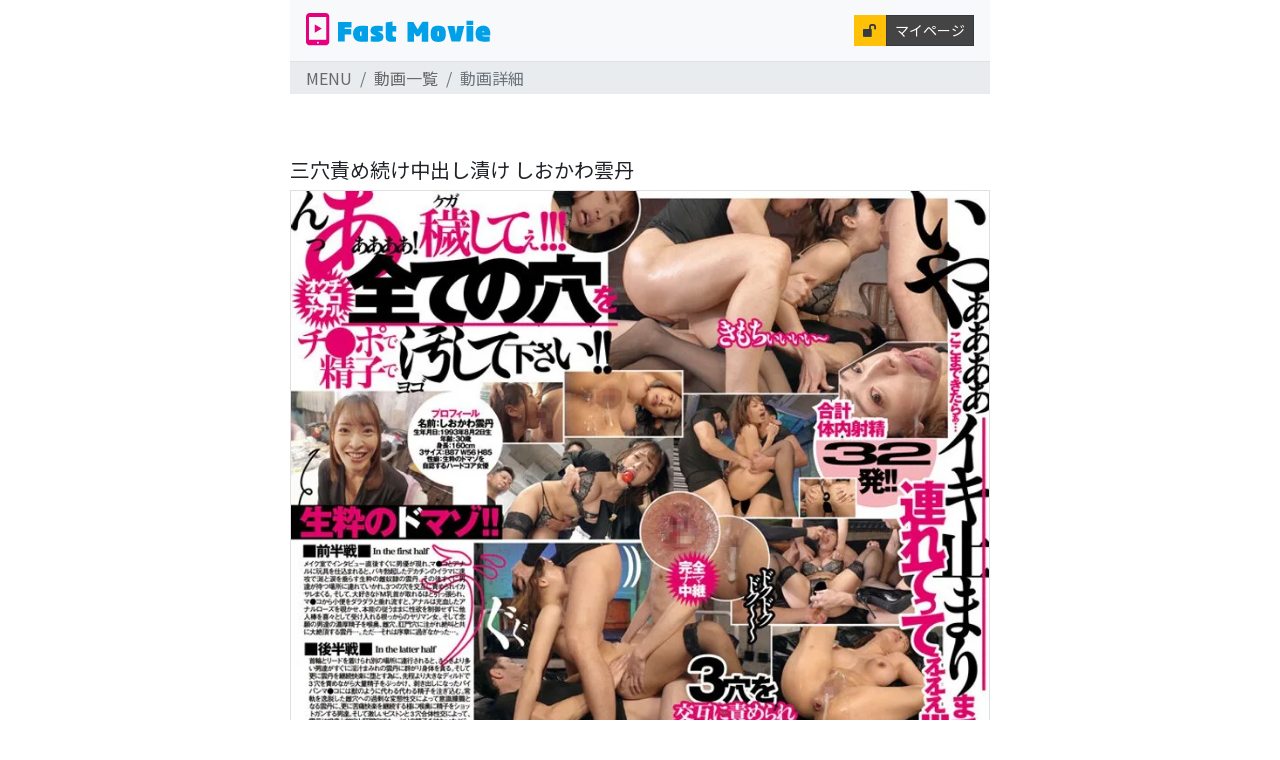

--- FILE ---
content_type: text/html; charset=UTF-8
request_url: https://sp.mw00.com/movies/video_download/66422fc1-8860-42b6-803e-32af997ac7a5/
body_size: 8350
content:
<!DOCTYPE html>
<html lang="ja">
<head>
    <!-- Global site tag (gtag.js) - Google Analytics -->
    <script async src="https://www.googletagmanager.com/gtag/js?id=UA-34585324-1"></script>
    <script>
        window.dataLayer = window.dataLayer || [];
        function gtag(){dataLayer.push(arguments);}
        gtag('js', new Date());
        gtag('config', 'UA-34585324-1');
    </script>

    <meta http-equiv="Content-Type" content="text/html; charset=utf-8" />

    <meta http-equiv="Pragma" content="no-cache">
    <meta http-equiv="Cache-Control" content="no-cache">
    <meta property="og:type" content="website">
    <meta property="og:title" content="クチ、マンコ、アナルの3穴にノンストップで中出ししまくり32発！エグいほどのザーメンで変態マゾの全ての穴が犯される。｜無料アダルト動画サイト ファストムービー" />
    <meta property="og:description" content="2dfe00080 三穴責め続け中出し漬け しおかわ雲丹 | しおかわ雲丹 ワープエンタテインメント | 本能をエグリだす継続的3穴中出し32発！ 完全収録！！ 夫と奴●契約を結びAV女優になった生粋のドM女優・しおかわ雲丹が今回、ワープ最狂の『責め続け中出し漬け』シリーズに出演する事になる。これまでハードな撮影を体験してきた彼女も、ノンストップで継続的に3つの雌穴を責められる初めての体験に不安を感じている中、インタビューの途中から突然プレイがスタートする。いきなり喉凹イラマで窒息地獄を味わい、オマ●コは絶頂のし過ぎでダラシナイお漏らし雌穴になり、アナルはデカチンで大拡張され、「アナル馬鹿ぁにぃしぇいしを下しゃい！」と理性が崩壊する姿をリアルに映し出す…。真性マゾ妻が新たな扉を開けてイキ止まりまで突き進む驚愕の継続中出し3穴調教32発！！" />
    <meta property="og:url" content="https://sp.mw00.com/movies/video_download/66422fc1-8860-42b6-803e-32af997ac7a5/" />
    <meta property="og:image" content="https://sp.mw00.com/contents_file/fanza/2dfe00080/20.jpg" />
    <meta property="og:site_name" content="クチ、マンコ、アナルの3穴にノンストップで中出ししまくり32発！エグいほどのザーメンで変態マゾの全ての穴が犯される。｜無料アダルト動画サイト ファストムービー" />
    <meta property="og:locale" content="ja_JP" />

    <meta content="minimum-scale=1.0, width=device-width, maximum-scale=0.6667, user-scalable=no" name="viewport" />
    <meta name="theme-color" content="#ffffff">
    <meta name="msapplication-TileColor" content="#da532c">
    <meta name="apple-mobile-web-app-capable" content="yes" />
    <meta name="description" content="2dfe00080 三穴責め続け中出し漬け しおかわ雲丹 | しおかわ雲丹 ワープエンタテインメント | 本能をエグリだす継続的3穴中出し32発！ 完全収録！！ 夫と奴●契約を結びAV女優になった生粋のドM女優・しおかわ雲丹が今回、ワープ最狂の『責め続け中出し漬け』シリーズに出演する事になる。これまでハードな撮影を体験してきた彼女も、ノンストップで継続的に3つの雌穴を責められる初めての体験に不安を感じている中、インタビューの途中から突然プレイがスタートする。いきなり喉凹イラマで窒息地獄を味わい、オマ●コは絶頂のし過ぎでダラシナイお漏らし雌穴になり、アナルはデカチンで大拡張され、「アナル馬鹿ぁにぃしぇいしを下しゃい！」と理性が崩壊する姿をリアルに映し出す…。真性マゾ妻が新たな扉を開けてイキ止まりまで突き進む驚愕の継続中出し3穴調教32発！！" />

    <link rel="icon" href="/favicon.ico">

    <link rel="stylesheet" type="text/css" href="/asset/css/bootstrap-reboot.min.css" />
    <link rel="stylesheet" type="text/css" href="/asset/css/bootstrap.min.css" />
    <link rel="stylesheet" type="text/css" href="/asset/css/style.css"/>
    <link rel="stylesheet" type="text/css" href="/asset/font/style.css" />
    <link rel="stylesheet" type="text/css" href="/asset/css/swiper-bundle.min.css" />

    <script type="text/javascript" src="/asset/js/jquery-3.5.1.min.js"></script>
    <script type="text/javascript" src="/asset/js/bootstrap.bundle.min.js"></script>

    <title>クチ、マンコ、アナルの3穴にノンストップで中出ししまくり32発！エグいほどのザーメンで変態マゾの全ての穴が犯される。｜無料アダルト動画サイト ファストムービー</title>

</head>
    <body>

    <div class="container-md" id="base-set">
                    <nav class="navbar navbar-light bg-light border-bottom">
                <div class="container-fluid d-flex">
                    <a class="navbar-brand" href="/pages/menu">
                        <div class="d-inline-block">
                            <img src="/asset/img/fastmovie.svg" width="auto" height="35px" class="menu-logo" alt="FastMovie" loading="lazy">
                        </div>
                    </a>
                                            <div class="justify-content-end"><span class="btn btn-sm btn-warning text-dark"><i class="icon-unlocked"></i></span><a class="btn btn-sm btn-dark text-white" href="/pages/mypage">マイページ</a></div>
                                    </div>
            </nav>
        
        <!-- ↓Contents MVC -->
        <style type="text/css">
.iframe-wrap {
  position: relative;
  width: 100%;
  padding-top: 56.25%;
  overflow:auto; 
  -webkit-overflow-scrolling:touch;
  border:2px solid #ccc;
  text-align: center;
}
.iframe-wrap iframe {
    position:absolute;
    top:0;
    left:0;
    width:100%;
    height:100%;
    border:none;
    display:block;
}
.fanza-sample{
    max-width: 100%;
}
.video-link {
    position: relative;
    display: inline-block;
}
.video-link img {
    display: block;
    width: 100%;
    height: auto;
}
.play-button {
    position: absolute;
    top: 50%;
    left: 50%;
    transform: translate(-50%, -50%);
    opacity: 0.85;

    pointer-events: none; /* ← ボタンじゃなくリンク全体をクリックしたいなら */
}
.video-link:hover .play-button {
    opacity: 1;
}
</style>



<div class="video-download">
    <div class="row">
        <div class="col-12">
            <nav aria-label="パンくずリスト">
            <ol class="breadcrumb">
                <li class="breadcrumb-item"><a href="/menu">MENU</a></li>
                <li class="breadcrumb-item"><a href="/fanza">動画一覧</a></li>
                <li class="breadcrumb-item active" aria-current="page">動画詳細</li>
            </ol>
            </nav>
        </div>
    </div>

    <!-- fanza動画ウイジット -->
    <div class="row py-4">
        <div class="col-12 text-center">
                            <!-- hard -->
                <ins class="dmm-widget-placement" data-id="d4513261c240a4c0c634008a240d7a11" style="background:transparent"></ins><script src="https://widget-view.dmm.co.jp/js/placement.js" class="dmm-widget-scripts" data-id="d4513261c240a4c0c634008a240d7a11"></script>
                    </div>
    </div>

    <div class="row">
        <div class="col-12">
            <h1>三穴責め続け中出し漬け しおかわ雲丹</h1>
        </div>
    </div>

    
    <div class="row">
        <div class="col-12">
            <div class="card" style="width: 100%;">
                <a href="https://al.fanza.co.jp/?lurl=https%3A%2F%2Fvideo.dmm.co.jp%2Fav%2Fcontent%2F%3Fid%3D2dfe00080&af_id=https-991&ch=api" target="_blank">
                    <img class="img img-fluid" src="https://sp.mw00.com/contents_file/fanza/2dfe00080/pkg.webp" alt="三穴責め続け中出し漬け しおかわ雲丹">
                </a>
                <div class="card-body bg-light">
                    <h5 class="card-title">三穴責め続け中出し漬け しおかわ雲丹</h5>
                    <p class="card-text lh-base">本能をエグリだす継続的3穴中出し32発！ 完全収録！！ 夫と奴●契約を結びAV女優になった生粋のドM女優・しおかわ雲丹が今回、ワープ最狂の『責め続け中出し漬け』シリーズに出演する事になる。これまでハードな撮影を体験してきた彼女も、ノンストップで継続的に3つの雌穴を責められる初めての体験に不安を感じている中、インタビューの途中から突然プレイがスタートする。いきなり喉凹イラマで窒息地獄を味わい、オマ●コは絶頂のし過ぎでダラシナイお漏らし雌穴になり、アナルはデカチンで大拡張され、「アナル馬鹿ぁにぃしぇいしを下しゃい！」と理性が崩壊する姿をリアルに映し出す…。真性マゾ妻が新たな扉を開けてイキ止まりまで突き進む驚愕の継続中出し3穴調教32発！！</p>
                    <div class="m-2">
                        <table class="table">
                            <tr>
                                <td class="list-name"><i class="icon-woman"></i>女優</td>
                                <td>
                                                                                                                                                                                                            <a href="/movies/search_list/?keyword=しおかわ雲丹" class="badge bg-dark p-1 mr-1 mb-2">しおかわ雲丹</a>
                                                                                                                </td>
                            </tr>
                            <tr>
                                <td class="list-name"><i class="icon-video-camera"></i>メーカー</td>
                                <td>
                                                                            <a href="/movies/search_list/?keyword=ワープエンタテインメント" class="badge bg-dark p-1 mr-1">ワープエンタテインメント</a>
                                                                    </td>
                            </tr>
                            <tr>
                                <td class="list-name"><i class="icon-price-tag"></i>Tags</td>
                                <td>
                                                                                                                                                                                                            <a href="/movies/taglist/イラマチオ" class="badge bg-info p-1 mr-1 mb-2">#イラマチオ</a>
                                                                                            <a href="/movies/taglist/中出し" class="badge bg-info p-1 mr-1 mb-2">#中出し</a>
                                                                                            <a href="/movies/taglist/アナル" class="badge bg-info p-1 mr-1 mb-2">#アナル</a>
                                                                                            <a href="/movies/taglist/輪姦" class="badge bg-info p-1 mr-1 mb-2">#輪姦</a>
                                                                                            <a href="/movies/taglist/ザーメン" class="badge bg-info p-1 mr-1 mb-2">#ザーメン</a>
                                                                                                                </td>
                            </tr>
                        </table>
                    </div>
                </div>
            </div>
        </div>
    </div>

    <div class="row">

                    <div class="col-12 text-center">
                <div class="iframe-wrap" style="height:420px; margin: 0 auto;">
                    <iframe type="text/html" src="https://www.dmm.co.jp/litevideo/-/part/=/cid=2dfe00080/size=644_414/affi_id=https-991/" class="fanza-sample" scrolling="no" border="0" style="border:2px solid #fff000;" frameborder="0" allowfullscreen allow="autoplay"></iframe>
                </div>
            </div>
        
        
        <div class="col-12" id="2dfe00080" onclick="thumbDisp(this.id)">
            <div class="swiper-container" id="fanzaRecommend">
                <div class="swiper-wrapper">
                                            <div class="swiper-slide" style="max-height:120px;">
                            <picture>
                                <source srcset="https://sp.mw00.com/contents_file/fanza/2dfe00080/1_s.webp" type="image/webp" />
                                <img class="img-fluid" src="https://sp.mw00.com/contents_file/fanza/2dfe00080/1_s.jpg">
                            </picture>
                        </div>
                                            <div class="swiper-slide" style="max-height:120px;">
                            <picture>
                                <source srcset="https://sp.mw00.com/contents_file/fanza/2dfe00080/2_s.webp" type="image/webp" />
                                <img class="img-fluid" src="https://sp.mw00.com/contents_file/fanza/2dfe00080/2_s.jpg">
                            </picture>
                        </div>
                                            <div class="swiper-slide" style="max-height:120px;">
                            <picture>
                                <source srcset="https://sp.mw00.com/contents_file/fanza/2dfe00080/3_s.webp" type="image/webp" />
                                <img class="img-fluid" src="https://sp.mw00.com/contents_file/fanza/2dfe00080/3_s.jpg">
                            </picture>
                        </div>
                                            <div class="swiper-slide" style="max-height:120px;">
                            <picture>
                                <source srcset="https://sp.mw00.com/contents_file/fanza/2dfe00080/4_s.webp" type="image/webp" />
                                <img class="img-fluid" src="https://sp.mw00.com/contents_file/fanza/2dfe00080/4_s.jpg">
                            </picture>
                        </div>
                                            <div class="swiper-slide" style="max-height:120px;">
                            <picture>
                                <source srcset="https://sp.mw00.com/contents_file/fanza/2dfe00080/5_s.webp" type="image/webp" />
                                <img class="img-fluid" src="https://sp.mw00.com/contents_file/fanza/2dfe00080/5_s.jpg">
                            </picture>
                        </div>
                                            <div class="swiper-slide" style="max-height:120px;">
                            <picture>
                                <source srcset="https://sp.mw00.com/contents_file/fanza/2dfe00080/6_s.webp" type="image/webp" />
                                <img class="img-fluid" src="https://sp.mw00.com/contents_file/fanza/2dfe00080/6_s.jpg">
                            </picture>
                        </div>
                                            <div class="swiper-slide" style="max-height:120px;">
                            <picture>
                                <source srcset="https://sp.mw00.com/contents_file/fanza/2dfe00080/7_s.webp" type="image/webp" />
                                <img class="img-fluid" src="https://sp.mw00.com/contents_file/fanza/2dfe00080/7_s.jpg">
                            </picture>
                        </div>
                                            <div class="swiper-slide" style="max-height:120px;">
                            <picture>
                                <source srcset="https://sp.mw00.com/contents_file/fanza/2dfe00080/8_s.webp" type="image/webp" />
                                <img class="img-fluid" src="https://sp.mw00.com/contents_file/fanza/2dfe00080/8_s.jpg">
                            </picture>
                        </div>
                                            <div class="swiper-slide" style="max-height:120px;">
                            <picture>
                                <source srcset="https://sp.mw00.com/contents_file/fanza/2dfe00080/9_s.webp" type="image/webp" />
                                <img class="img-fluid" src="https://sp.mw00.com/contents_file/fanza/2dfe00080/9_s.jpg">
                            </picture>
                        </div>
                                            <div class="swiper-slide" style="max-height:120px;">
                            <picture>
                                <source srcset="https://sp.mw00.com/contents_file/fanza/2dfe00080/10_s.webp" type="image/webp" />
                                <img class="img-fluid" src="https://sp.mw00.com/contents_file/fanza/2dfe00080/10_s.jpg">
                            </picture>
                        </div>
                                            <div class="swiper-slide" style="max-height:120px;">
                            <picture>
                                <source srcset="https://sp.mw00.com/contents_file/fanza/2dfe00080/11_s.webp" type="image/webp" />
                                <img class="img-fluid" src="https://sp.mw00.com/contents_file/fanza/2dfe00080/11_s.jpg">
                            </picture>
                        </div>
                                            <div class="swiper-slide" style="max-height:120px;">
                            <picture>
                                <source srcset="https://sp.mw00.com/contents_file/fanza/2dfe00080/12_s.webp" type="image/webp" />
                                <img class="img-fluid" src="https://sp.mw00.com/contents_file/fanza/2dfe00080/12_s.jpg">
                            </picture>
                        </div>
                                            <div class="swiper-slide" style="max-height:120px;">
                            <picture>
                                <source srcset="https://sp.mw00.com/contents_file/fanza/2dfe00080/13_s.webp" type="image/webp" />
                                <img class="img-fluid" src="https://sp.mw00.com/contents_file/fanza/2dfe00080/13_s.jpg">
                            </picture>
                        </div>
                                            <div class="swiper-slide" style="max-height:120px;">
                            <picture>
                                <source srcset="https://sp.mw00.com/contents_file/fanza/2dfe00080/14_s.webp" type="image/webp" />
                                <img class="img-fluid" src="https://sp.mw00.com/contents_file/fanza/2dfe00080/14_s.jpg">
                            </picture>
                        </div>
                                            <div class="swiper-slide" style="max-height:120px;">
                            <picture>
                                <source srcset="https://sp.mw00.com/contents_file/fanza/2dfe00080/15_s.webp" type="image/webp" />
                                <img class="img-fluid" src="https://sp.mw00.com/contents_file/fanza/2dfe00080/15_s.jpg">
                            </picture>
                        </div>
                                            <div class="swiper-slide" style="max-height:120px;">
                            <picture>
                                <source srcset="https://sp.mw00.com/contents_file/fanza/2dfe00080/16_s.webp" type="image/webp" />
                                <img class="img-fluid" src="https://sp.mw00.com/contents_file/fanza/2dfe00080/16_s.jpg">
                            </picture>
                        </div>
                                            <div class="swiper-slide" style="max-height:120px;">
                            <picture>
                                <source srcset="https://sp.mw00.com/contents_file/fanza/2dfe00080/17_s.webp" type="image/webp" />
                                <img class="img-fluid" src="https://sp.mw00.com/contents_file/fanza/2dfe00080/17_s.jpg">
                            </picture>
                        </div>
                                            <div class="swiper-slide" style="max-height:120px;">
                            <picture>
                                <source srcset="https://sp.mw00.com/contents_file/fanza/2dfe00080/18_s.webp" type="image/webp" />
                                <img class="img-fluid" src="https://sp.mw00.com/contents_file/fanza/2dfe00080/18_s.jpg">
                            </picture>
                        </div>
                                            <div class="swiper-slide" style="max-height:120px;">
                            <picture>
                                <source srcset="https://sp.mw00.com/contents_file/fanza/2dfe00080/19_s.webp" type="image/webp" />
                                <img class="img-fluid" src="https://sp.mw00.com/contents_file/fanza/2dfe00080/19_s.jpg">
                            </picture>
                        </div>
                                            <div class="swiper-slide" style="max-height:120px;">
                            <picture>
                                <source srcset="https://sp.mw00.com/contents_file/fanza/2dfe00080/20_s.webp" type="image/webp" />
                                <img class="img-fluid" src="https://sp.mw00.com/contents_file/fanza/2dfe00080/20_s.jpg">
                            </picture>
                        </div>
                                    </div>
                <div class="text-center mb-2">
                    <div class="swiper-pagination"></div>
                </div>
            </div>
        </div>
    </div>

    <div class="row gx-0">
        <div class="col-12 mt-1 mb-2">
            <a href="https://al.fanza.co.jp/?lurl=https%3A%2F%2Fvideo.dmm.co.jp%2Fav%2Fcontent%2F%3Fid%3D2dfe00080&af_id=https-991&ch=api" target="_blank" class="btn btn-outline-danger btn-lg btn-block mb-2"><i class="icon-file-video"></i> フル版のダウンロードはこちら</a>
            <a href="/users/myfavorate_add/66422fc1-8860-42b6-803e-32af997ac7a5/" target="_blank" class="btn btn-outline-info btn-lg btn-block"><i class="icon-bookmark"></i>お気に入り登録</a>
        </div>
    </div>

    <!-- FANZAおもちゃロング -->
    <div class="row py-4">
        <div class="col-12 text-center">
            <ins class="dmm-widget-placement" data-id="c5bef05c455f58db6a8ce8182c10a033" style="background:transparent"></ins><script src="https://widget-view.dmm.co.jp/js/placement.js" class="dmm-widget-scripts" data-id="c5bef05c455f58db6a8ce8182c10a033"></script>
        </div>
    </div>

            <!-- 関連動画 -->
        <style>
.relation-movie .img-cover {
    width: 100%;
    height: 100%;         /* 親の高さに強制フィット */
    object-fit: cover;    /* 拡大・トリミング */
    object-position: center;
    display: block;       /* inline の余白防止 */
}

.relation-movie .card-text {
  display: -webkit-box;
  -webkit-box-orient: vertical;
  -webkit-line-clamp: 2;
  overflow: hidden;
  text-overflow: ellipsis;
}
</style>

<div class="row g-0 mt-2 relation-movie">
    
        
            <div class="col-6 mb-2 p-1">
                <div class="card border-0">
                    <div width="100%" height="auto">
                        <img class="img-cover rounded" src="https://pics.dmm.co.jp/digital/video/idbd00987/idbd00987pl.jpg">
                    </div>
                    <div class="card-body">
                        <p class="card-text lh-base">
                            オナニーの時に最も使われている アイポケ美女が常にイキっぱなしで射精する為のクライマックス激ピストン195連発                        </p>
                    </div>
                    <a href="https://al.fanza.co.jp/?lurl=https%3A%2F%2Fvideo.dmm.co.jp%2Fav%2Fcontent%2F%3Fid%3Didbd00987&af_id=https-991&ch=api" class="stretched-link"></a>
                </div>
            </div>
            <div class="col-6 mb-2 p-1">
                <div class="card border-0">
                    <div width="100%" height="auto">
                        <img class="img-cover rounded" src="https://pics.dmm.co.jp/digital/video/h_1711mgpd00001/h_1711mgpd00001pl.jpg">
                    </div>
                    <div class="card-body">
                        <p class="card-text lh-base">
                            オナニーするなら、これ一択です。椿りかの本気スケベが詰まったオンリーワンコンプリートベストッ！                        </p>
                    </div>
                    <a href="https://al.fanza.co.jp/?lurl=https%3A%2F%2Fvideo.dmm.co.jp%2Fav%2Fcontent%2F%3Fid%3Dh_1711mgpd00001&af_id=https-991&ch=api" class="stretched-link"></a>
                </div>
            </div>
        
        <div class="col-6 mb-2 p-1">
            <div class="card border-0">
                <div style="height:160px">
                    <img class="img-cover rounded" src="https://sp.mw00.com/contents_file/images/webp/origin/2024_fmd_0103.webp">
                </div>
                <div class="card-body">
                    <p class="card-text lh-base">
                        Tバックの黒尻にチンポはガン反り！ガマン出来ずに即生ハメ中出し！1度の射精じゃガマンできずに再勃起チンポで2度目の膣奥射精！                    </p>
                </div>
                <a href="/movies/sample_download/66117b9a-2770-4614-bf03-4095997ac7a5" class="stretched-link"></a>
            </div>
        </div>

    
        
        <div class="col-6 mb-2 p-1">
            <div class="card border-0">
                <div style="height:160px">
                    <img class="img-cover rounded" src="https://sp.mw00.com/contents_file/images/webp/origin/2026_fmd_0023.webp">
                </div>
                <div class="card-body">
                    <p class="card-text lh-base">
                        経験人数は3桁以上！リアルヤリマン女子のパイパンオマンコはスケベすぎ！熟練男優×童貞と発情3Pセックスで絶頂しまくり！
                    </p>
                </div>
                <a href="/movies/sample_download/f1962e5b-6032-4e47-a9f8-52e7a2e7f0e6" class="stretched-link"></a>
            </div>
        </div>

    
        
        <div class="col-6 mb-2 p-1">
            <div class="card border-0">
                <div style="height:160px">
                    <img class="img-cover rounded" src="https://sp.mw00.com/contents_file/images/webp/origin/2026_fmd_0024.webp">
                </div>
                <div class="card-body">
                    <p class="card-text lh-base">
                        ムチプリ尻を拡げてアナルSEX懇願！ペニバンとチンポで交互にケツ穴をピストンされて変態イキを繰り返す！
                    </p>
                </div>
                <a href="/movies/sample_download/ec0efbcf-d2f0-4468-976e-833e499c5df0" class="stretched-link"></a>
            </div>
        </div>

    
        
        <div class="col-6 mb-2 p-1">
            <div class="card border-0">
                <div style="height:160px">
                    <img class="img-cover rounded" src="https://sp.mw00.com/contents_file/fanza/1start00440/16.webp">
                </div>
                <div class="card-body">
                    <p class="card-text lh-base">
                        水泳部顧問のムカつく女教師をキメセクでいいなりに！オマンコを代わる代わるチンポでイカされ無様に絶頂オホアクメ！                    </p>
                </div>
                <a href="/movies/video_download/dafb1e40-abe8-4372-bc94-f6ed9286a536" class="stretched-link"></a>
            </div>
        </div>

    
        
        <div class="col-6 mb-2 p-1">
            <div class="card border-0">
                <div style="height:160px">
                    <img class="img-cover rounded" src="https://sp.mw00.com/contents_file/images/webp/origin/2026_hard_0018.webp">
                </div>
                <div class="card-body">
                    <p class="card-text lh-base">
                        借金のカタに変態性癖の男に売られた人妻。未開発のケツ穴へ入れられる電マバイブ。初めての肛門に戸惑う女に容赦ない熱蝋責め！
                    </p>
                </div>
                <a href="/movies/sample_download/2cc7f7e4-a78d-4488-bb76-5eefac5e64cf" class="stretched-link"></a>
            </div>
        </div>

    
        
        <div class="col-6 mb-2 p-1">
            <div class="card border-0">
                <div style="height:160px">
                    <img class="img-cover rounded" src="https://sp.mw00.com/contents_file/images/webp/origin/2026_hard_0017.webp">
                </div>
                <div class="card-body">
                    <p class="card-text lh-base">
                        イラマチオ専門ピンサロ！口もマンコもガン突きOK！喉奥深く肉棒を差込まれ、オマンコもズポズポ！穴は好き勝手にあつかっていい最高のピンサロ！
                    </p>
                </div>
                <a href="/movies/sample_download/8bf97b95-eee2-4249-a643-c98d198e0b59" class="stretched-link"></a>
            </div>
        </div>

    
        
        <div class="col-6 mb-2 p-1">
            <div class="card border-0">
                <div style="height:160px">
                    <img class="img-cover rounded" src="https://sp.mw00.com/contents_file/fanza/imbe00009/8.webp">
                </div>
                <div class="card-body">
                    <p class="card-text lh-base">
                        夫の借金返済の為、怪しげな高額バイトに応募してくる人妻たち…男達のいいなり性玩具へと墜ち、オマンコはザーメン漬けになるまで肉便器にされてしまう！                    </p>
                </div>
                <a href="/movies/video_download/ec7de234-6d8f-4e15-82fb-b7b1c1d61b04" class="stretched-link"></a>
            </div>
        </div>

    
        
        <div class="col-6 mb-2 p-1">
            <div class="card border-0">
                <div style="height:160px">
                    <img class="img-cover rounded" src="https://sp.mw00.com/contents_file/images/webp/origin/2026_hard_0019.webp">
                </div>
                <div class="card-body">
                    <p class="card-text lh-base">
                        喉マ●コ覚醒！串刺し3Pでイキまくりの本当はマゾ性の女。肉棒を喉奥までくわえ込みながらマンコに中出しされて絶頂が止まらなくなる！
                    </p>
                </div>
                <a href="/movies/sample_download/165af439-93c0-4224-8437-78029952ddc9" class="stretched-link"></a>
            </div>
        </div>

    
        
        <div class="col-6 mb-2 p-1">
            <div class="card border-0">
                <div style="height:160px">
                    <img class="img-cover rounded" src="https://sp.mw00.com/contents_file/images/webp/origin/2026_hard_0016.webp">
                </div>
                <div class="card-body">
                    <p class="card-text lh-base">
                        クレーム対応で謝罪に来たOLにアナル開発！拒めないのをいいことに頭を下げさせたままアナルに生挿入！「申し訳ありません…」と謝罪させながら中出し！
                    </p>
                </div>
                <a href="/movies/sample_download/d2febfb7-6a91-4f0d-8184-90866343d1cd" class="stretched-link"></a>
            </div>
        </div>

    
        
        <div class="col-6 mb-2 p-1">
            <div class="card border-0">
                <div style="height:160px">
                    <img class="img-cover rounded" src="https://sp.mw00.com/contents_file/images/webp/origin/2021_fmd_0388.webp">
                </div>
                <div class="card-body">
                    <p class="card-text lh-base">
                        調教依頼で夫の前でマシンバイブアクメ、潮吹、中出し寝取られセックスをされてイキまくるマゾ妻！                    </p>
                </div>
                <a href="/movies/sample_download/61436639-05c4-48dc-a4ca-1d6085f2050c" class="stretched-link"></a>
            </div>
        </div>

    
        
        <div class="col-6 mb-2 p-1">
            <div class="card border-0">
                <div style="height:160px">
                    <img class="img-cover rounded" src="https://sp.mw00.com/contents_file/fanza/gvh00794/20.webp">
                </div>
                <div class="card-body">
                    <p class="card-text lh-base">
                        映像研究サークル唯一の女性部員であり部長も務めている日向の度が過ぎるパワハラ発言の連発に弱男たちはブチ切れ逆襲の監禁調教ムービーの撮影が始まる！                    </p>
                </div>
                <a href="/movies/video_download/caba4997-f690-42e4-8207-7b898f49e5f5" class="stretched-link"></a>
            </div>
        </div>

    
        
        <div class="col-6 mb-2 p-1">
            <div class="card border-0">
                <div style="height:160px">
                    <img class="img-cover rounded" src="https://sp.mw00.com/contents_file/images/webp/origin/2026_fmd_0021.webp">
                </div>
                <div class="card-body">
                    <p class="card-text lh-base">
                        プリ尻ビッチ黒GALとガッポリ開いたブラックホールを生チンポでガン突き！ケツ穴でイキまくり、テンアゲ肛門アクメ連発！
                    </p>
                </div>
                <a href="/movies/sample_download/ebce8ff8-19e4-4ae9-9617-da599872e71b" class="stretched-link"></a>
            </div>
        </div>

    
        
        <div class="col-6 mb-2 p-1">
            <div class="card border-0">
                <div style="height:160px">
                    <img class="img-cover rounded" src="https://sp.mw00.com/contents_file/fanza/ipzz00683/12.webp">
                </div>
                <div class="card-body">
                    <p class="card-text lh-base">
                        こんな可愛い美少女に全身をベロベロ舐められたい…。顔面最強小悪魔アイドル美少女のえぐい舌使いと魔性の腰使いに射精が止まらない！                    </p>
                </div>
                <a href="/movies/video_download/98405808-99bd-4031-9a67-b673153b6156" class="stretched-link"></a>
            </div>
        </div>

    
        
        <div class="col-6 mb-2 p-1">
            <div class="card border-0">
                <div style="height:160px">
                    <img class="img-cover rounded" src="https://sp.mw00.com/contents_file/images/webp/origin/2024_hard_0348.webp">
                </div>
                <div class="card-body">
                    <p class="card-text lh-base">
                        絶倫レイプ男達による押し込み中出し輪姦！射精してもギンギンのフル勃起チンポで何度もオマンコを犯され中出しされてしまう！                    </p>
                </div>
                <a href="/movies/sample_download/67212a9b-a4a0-4157-be90-417d997ac7a5" class="stretched-link"></a>
            </div>
        </div>

    
        
        <div class="col-6 mb-2 p-1">
            <div class="card border-0">
                <div style="height:160px">
                    <img class="img-cover rounded" src="https://sp.mw00.com/contents_file/fanza/1hawa00344/12.webp">
                </div>
                <div class="card-body">
                    <p class="card-text lh-base">
                        「おち〇ぽが欲しいの・・・」子持ちになってセックスレスになったモデル体型の人妻。ほったらかしにされた飢えたオマンコは久々のチンポにイキ狂う！                    </p>
                </div>
                <a href="/movies/video_download/67a6afa5-f538-4402-94f0-4af6997ac7a5" class="stretched-link"></a>
            </div>
        </div>

    
        
        <div class="col-6 mb-2 p-1">
            <div class="card border-0">
                <div style="height:160px">
                    <img class="img-cover rounded" src="https://sp.mw00.com/contents_file/fanza/urkk00112/20.webp">
                </div>
                <div class="card-body">
                    <p class="card-text lh-base">
                        大好きだった幼馴染の看護師は患者にまわされていました。患者達のちんぽが次々とマンコにブチ込まれ、嫌がる中出しも容赦なく膣奥へ注ぎ込まれる！                    </p>
                </div>
                <a href="/movies/video_download/6910b0ae-b00c-4869-83ce-4560997ac7a5" class="stretched-link"></a>
            </div>
        </div>

    
        
        <div class="col-6 mb-2 p-1">
            <div class="card border-0">
                <div style="height:160px">
                    <img class="img-cover rounded" src="https://sp.mw00.com/contents_file/fanza/1stcvs00034/11.webp">
                </div>
                <div class="card-body">
                    <p class="card-text lh-base">
                        目が覚めるとそこはSEXしないと出られない部屋！同級生の奥さんと、生意気な職場の後輩、美少女姪っ子と・・・簡単にSEXできない関係性の女の子ばかりで…果たして無事部屋から脱出することはできるのか！？                    </p>
                </div>
                <a href="/movies/video_download/cf29ed15-f3b1-4423-9c92-b3b50703a517" class="stretched-link"></a>
            </div>
        </div>

    
        
        <div class="col-6 mb-2 p-1">
            <div class="card border-0">
                <div style="height:160px">
                    <img class="img-cover rounded" src="https://sp.mw00.com/contents_file/fanza/mism00396/10.webp">
                </div>
                <div class="card-body">
                    <p class="card-text lh-base">
                        超絶美人のケツ穴が限界突破！極太30cmディルドのイかれた肛門調教に終始アクメ。ついでに喉凹イラマ、S字結腸刺激、子宮ポルチオのブラックパワー3穴性交。                    </p>
                </div>
                <a href="/movies/video_download/695a8928-ee5c-4a6a-b8a9-171e997ac7a5" class="stretched-link"></a>
            </div>
        </div>

    
</div>
    
    <!-- サムネイル表示モーダル -->
    <!-- モーダルの設定 -->
<div class="modal fade" data-bs-backdrop="static" data-bs-keyboard="false" id="thumbModal" tabindex="-1" aria-labelledby="thumbModalLabel">
  <div class="modal-dialog">
    <div class="modal-content">
      <div class="modal-header" style="margin: 0 0 0 auto !important;">
        <button type="button" class="btn btn-sm btn-outline-danger" data-bs-dismiss="modal" aria-label="閉じる">閉じる</button>
      </div>
      <div class="modal-body">
        <div id="thumbDispArea"></div>
        <div class="row">
          <div class="col-12 py-4">
            <button type="button" class="btn w-100 btn-secondary btn-lg" data-bs-dismiss="modal" aria-label="閉じる">閉じる</button>
          </div>
        </div>
      </div>
      <div class="modal-footer text-center pb-4">
      </div><!-- /.modal-footer -->
    </div><!-- /.modal-content -->
  </div><!-- /.modal-dialog -->
</div><!-- /.modal -->
</div>

<script type="text/javascript">
    var imgData = {"2dfe00080":["https:\/\/sp.mw00.com\/contents_file\/fanza\/2dfe00080\/1","https:\/\/sp.mw00.com\/contents_file\/fanza\/2dfe00080\/2","https:\/\/sp.mw00.com\/contents_file\/fanza\/2dfe00080\/3","https:\/\/sp.mw00.com\/contents_file\/fanza\/2dfe00080\/4","https:\/\/sp.mw00.com\/contents_file\/fanza\/2dfe00080\/5","https:\/\/sp.mw00.com\/contents_file\/fanza\/2dfe00080\/6","https:\/\/sp.mw00.com\/contents_file\/fanza\/2dfe00080\/7","https:\/\/sp.mw00.com\/contents_file\/fanza\/2dfe00080\/8","https:\/\/sp.mw00.com\/contents_file\/fanza\/2dfe00080\/9","https:\/\/sp.mw00.com\/contents_file\/fanza\/2dfe00080\/10","https:\/\/sp.mw00.com\/contents_file\/fanza\/2dfe00080\/11","https:\/\/sp.mw00.com\/contents_file\/fanza\/2dfe00080\/12","https:\/\/sp.mw00.com\/contents_file\/fanza\/2dfe00080\/13","https:\/\/sp.mw00.com\/contents_file\/fanza\/2dfe00080\/14","https:\/\/sp.mw00.com\/contents_file\/fanza\/2dfe00080\/15","https:\/\/sp.mw00.com\/contents_file\/fanza\/2dfe00080\/16","https:\/\/sp.mw00.com\/contents_file\/fanza\/2dfe00080\/17","https:\/\/sp.mw00.com\/contents_file\/fanza\/2dfe00080\/18","https:\/\/sp.mw00.com\/contents_file\/fanza\/2dfe00080\/19","https:\/\/sp.mw00.com\/contents_file\/fanza\/2dfe00080\/20"]};
    let thumbModal = new bootstrap.Modal(document.getElementById("thumbModal"), {});
    function thumbDisp(fileName){
        for(var i in imgData[fileName]){
            $("#thumbDispArea").append('<div class"py-2"><picture><source srcset="' + imgData[fileName][i] + '.webp" type="image/webp" /><img class="img-fluid my-2" src="' + imgData[fileName][i] + '.jpg" width="100%"></picture></div>');
        }
        thumbModal.show();
        thumbModal.handleUpdate();
    }
</script>
        <!-- ↑Contents MVC -->

        <!-- footer start -->
        <div class="footer">

            <div class="row justify-content-center">
                <div class="col-8 col-md-6 py-2">
                    <a href="/contact" class="btn btn-light btn-block"><i class="icon-angle-double-right"></i>お問い合わせ</a>
                    <a href="/inquirys/faq" class="btn btn-light btn-block"><i class="icon-angle-double-right"></i>初めての方へ/FAQ</a>
                </div>
            </div>

            <div class="row justify-content-center">
                <div class="col-8 col-md-6 py-2">
                    <h4>MovieSponsored</h4>
                    <div class="sponsors">
                    <ul>
                        <li><a href="https://www.dmm.co.jp/top/" target="_blank"><img src="/asset/img/fanza_logo.png" class="fanza-logo"></a></li>
                        <li><a href="https://affiliate.dmm.com/api/" target="_blank"><img src="/asset/img/fanza_api.gif" width="135px" height="17px"></a></li>
                        <li id="sp_test_mov">桃太郎映像出版,Plum,BestChoice,AVGET</li>
                    </ul>
                    </div>
                </div>
            </div>
            <div class="row justify-content-center">
                <div class="col-8 col-md-6 py-2">
                    <h4>WEB MASTER</h4>
                    <a href="/webmasters/login" class="btn btn-light btn-block"><i class="icon-angle-double-right"></i>更新情報/サイト情報変更</a>
                    <a href="/webmasters/regist" class="btn btn-light btn-block"><i class="icon-angle-double-right"></i>新規サイト登録</a>
                </div>
            </div>

            <div class="row">
                <div class="col-12 p-4">
                    <div class="copyright"></div>
                </div>
            </div>
        </div><!-- end footer -->

    </div><!-- end container -->

    <script type="text/javascript" src="/asset/js/swiper-bundle.min.js"></script>
    <script type="text/javascript" src="/asset/js/touthDeviceCheck.js"></script>
    <script type="text/javascript" src="/asset/js/front.js?t=20210113"></script>

    
    </body>
</html>


--- FILE ---
content_type: text/css
request_url: https://sp.mw00.com/asset/css/style.css
body_size: 2775
content:
@charset "UTF-8";@import url("https://fonts.googleapis.com/css2?family=Kosugi&family=Noto+Sans+JP:wght@400;700&display=swap");.breadcrumb,.btn,.card{border-radius:0!important}.bg-dark,.btn-dark{background-color:#444!important}.bg-danger,.btn-danger{background-color:#CC3A00!important}*{margin:0px;padding:0px;border:0px;font-family:"Noto Sans JP","MeiryoKe_PGothic","CI","Meiryo","Hiragino Kaku Gothic Pro","qMmpS Pro W3","Osaka",Arial,"lr oSVbN","sans-serif";font-style:normal;font-weight:normal;line-height:1;list-style-type:none;vertical-align:baseline;background:transparent;-webkit-text-size-adjust:none}body,html{overflow-x:hidden}a{text-decoration:none;color:#696969;transition:opacity 0.2s}a:hover{color:#696969;opacity:0.6}a:active,a:visited{color:#696969}#base-set{max-width:700px;padding:0!important}.top-logo{width:250px;height:auto}.text-shadow{text-shadow:1px 2px 2px #999}.heading-bar{background:#696969;color:#efefef;padding:4px}.ad_area{display:table;margin-left:auto;margin-right:auto;padding-top:10px;padding-bottom:10px;border-top:1px dotted #666;border-bottom:1px dotted #666;text-align:center}.hidden{display:none}.recommend-site li,.recommend-site ul{padding:0px!important;margin:0px!important}.recommend-site h2{padding:3px 3px 0 3px!important;font-size:1.1rem!important;font-weight:700}.recommend-site i{color:#ffff00;margin-right:3px}.recommend-site p{padding:3px!important;font-size:1rem;font-weight:700}.recommend-site .listImg{width:120px;height:120px;margin-right:8px}.recommend-site .header{background-color:#696969;color:#efefef}.recommend-site .list-group-item{border:2px solid #696969!important}.site-ranking li,.site-ranking ul{padding:0px!important;margin:0px!important}.site-ranking h2{padding:3px 3px 0 3px!important;font-size:1.1rem!important;font-weight:700}.site-ranking i{color:#ffff00;margin-right:3px}.site-ranking label{padding:1px 0;font-size:0.85rem;font-weight:700;color:#6a1917}.site-ranking p{padding:3px;font-size:0.75rem}.site-ranking .btn{padding:0px 3px!important;margin-right:3px;color:#efefef}.site-ranking .site-name{padding:3px 3px 3px 2px;background-color:#00A0E0;color:#efefef;font-size:0.95rem;font-weight:700}.site-ranking .img{width:95px;height:95px;margin-right:8px;border-right:3px solid #6a1917}.site-ranking .dispticon{height:4rem}.site-ranking .header{background-color:#696969;color:#efefef}.site-ranking .list-group-item{border-left:1px solid #696969!important;border-right:1px solid #696969!important}.ranking-update-list li,.ranking-update-list ul{padding:0px!important;margin:0px!important}.ranking-update-list h2{padding:3px 3px 0 3px!important;font-size:1.1rem!important;font-weight:700}.ranking-update-list i{color:#ffff00;margin-right:3px}.ranking-update-list label{padding:1px 0;font-size:0.85rem;font-weight:700;color:#6a1917}.ranking-update-list p{padding:3px;font-size:0.75rem}.ranking-update-list .title{font-size:0.9rem!important;font-weight:700}.ranking-update-list .img{width:95px;height:95px;margin-right:8px}.ranking-update-list .dispticon{height:4rem}.ranking-update-list .list-group-item{padding:3px 0 3px 0;border-left:1px solid #696969!important;border-right:1px solid #696969!important}.authEntication{padding:0 10px}.authEntication p{color:#efefef;font-size:0.9rem;padding:2px!important;margin:0!important}.authEntication i{margin-right:3px}.authEntication .btn-dark{color:#efefef}.footer{margin-top:50px;padding-top:10px;text-align:center;background-color:#00A0E0;color:#efefef;font-size:0.9rem}.footer i{margin-right:3px}.footer h4{font-size:1rem!important}.footer li,.footer ul{padding:2px 0px!important;margin:0!important}.footer .btn{font-weight:700;font-size:0.9rem!important}.footer .fanza-logo{width:120px;background-color:#efefef}.footer .sponsors{color:#696969;background-color:#efefef;border-radius:4px}.readme-contents h2{font-size:1.25rem;padding:2px}.readme-contents ul{padding:0!important}.readme-contents label{font-weight:700;font-size:1.1rem;margin-bottom:5px}.readme-contents p{font-size:0.85rem;padding:2px 2px 0 8px!important}.recommend h2{margin:0px!important;padding:6px;background-color:#696969;color:#efefef;font-size:1.1rem;font-weight:700}.recommend i{color:#ffff00;margin-right:3px}.recommend p{padding:3px!important;font-size:0.95rem}.recommend .img{width:100%;height:180px!important;object-fit:cover}.recommend .card-body{margin:0!important;padding:0px!important}.member-ad h2{font-size:1.5rem;text-shadow:1px 2px 2px #999}.member-ad .lead{font-size:1.1rem}.member-ad .btn{color:#efefef}.fanza-recommend h2{padding:5px;font-size:1.45rem}.fanza-recommend h3{font-size:1.2rem;padding:4px 6px 4px 6px}.fanza-recommend ul{margin:0 0 8px 0!important;padding:0px!important}.fanza-recommend i{margin-right:3px}.fanza-recommend .actress,.fanza-recommend .tag{padding:2px 8px!important;font-size:0.85rem}.fanza-recommend .actress{color:#00A0E0}.fanza-recommend .swiper-container{width:100%;height:auto}.fanza-recommend .swiper-slide{text-align:center;font-size:18px;background:#fff;width:180px;display:flex;justify-content:center;align-items:center}.fanza-recommend .swiper-pagination{width:100%}.fanza-recommend .swiper-pagination-bullet{width:20px;height:10px;border-radius:0!important;margin:0 1px;text-align:center;line-height:14px;color:#000;opacity:1;background:rgba(0,0,0,0.2)}.fanza-recommend .swiper-pagination-bullet-active{color:#efefef;background:#00A0E0}.fanza-recommend .packege{position:relative}.fanza-recommend .packege span{margin:0;font-weight:bold;font-size:1.5rem;position:absolute;top:50%;left:50%;transform:translate(-50%,-50%)}.fanza-recommend .packege img{width:100%}.fanza-list h4{font-size:1.25rem;font-weight:bold}@media (min-width:769px){.fanza-list img{height:120px;width:200px;object-fit:cover}.fanza-list .img-area{width:180px;height:120px}.fanza-list h5{font-size:0.9rem;font-weight:bold}.fanza-list .tagdisp{display:block}}@media (max-width:768px){.fanza-list img{width:200px;height:120px;object-fit:cover}.fanza-list .img-area{width:180px;height:120px}.fanza-list h5{font-size:0.85rem;font-weight:bold}.fanza-list .tagdisp{display:none}}.list-block-slider h3{padding:5px;font-size:1.45rem}.list-block-slider li,.list-block-slider ul{margin:0!important;padding:0!important}.list-block-slider p{font-size:0.85rem}.list-block-slider .swiper-container{width:100%;height:auto}.list-block-slider .swiper-slide{text-align:left;font-size:0.95rem;background:#fff;width:80%!important;display:flex;justify-content:center;align-items:center}.list-block-slider .swiper-pagination-bullet{width:30px;height:30px;margin:0 1px;text-align:center;line-height:30px;font-size:14px;color:#000;opacity:1;background:rgba(0,0,0,0.2)}.list-block-slider .swiper-pagination-bullet-active{color:#efefef;background:#00A0E0}.list-block-slider .list-group{margin:0!important;padding:0!important;width:100%!important}.list-block-slider .list-group-item{width:100%!important}.list-block-slider .img{width:80px;height:80px;object-fit:cover;margin-right:5px}.list-fanza-slider h3{padding:5px;font-size:1.45rem}.list-fanza-slider li,.list-fanza-slider ul{margin:0!important;padding:0!important}.list-fanza-slider p{font-size:0.85rem}.list-fanza-slider .swiper-container{width:100%;height:auto}.list-fanza-slider .swiper-slide{text-align:left;font-size:0.95rem;background:#fff;width:80%!important;display:flex;justify-content:center;align-items:center}.list-fanza-slider .swiper-pagination-bullet{width:45px;height:45px;margin:0 1px;text-align:center;line-height:45px;font-size:18px;color:#000;opacity:1;background:rgba(0,0,0,0.2)}.list-fanza-slider .swiper-pagination-bullet-active{color:#efefef;background:#00A0E0}.list-fanza-slider .list-group{margin:0!important;padding:0!important;width:100%!important}.list-fanza-slider .list-group-item{width:100%!important}.list-fanza-slider img{width:200px;height:100%;object-fit:cover;margin-right:5px}.relation-movie h3{padding:5px;font-size:1.45rem}.relation-movie i{margin-right:3px}.relation-movie p{padding:3px!important;font-size:0.9rem}.relation-movie .img{width:100%;height:180px!important;object-fit:cover}.relation-movie .card-body{margin:0!important;padding:0px!important}.contents-menupage h3{padding:5px;font-size:1.45rem;border-top:2px solid #696969;border-bottom:2px solid #696969}.contents-menupage i{margin-right:3px}.contents-menupage li,.contents-menupage ul{margin:0!important;padding:0!important}.contents-menupage p{padding:0 3px 2px 3px}.contents-menupage .active{background-color:#00A0E0!important}.contents-menupage .img{width:150px;height:100px;margin-right:4px;object-fit:cover}.contents-menupage .list-group-item{padding-top:5px!important;padding-bottom:5px!important;border-top:0!important;border-bottom:2px solid #696969;border-left:0!important;border-right:0!important}.contents-menupage .comment{height:1.85rem;overflow:hidden;text-overflow:ellipsis;font-size:0.9rem;font-weight:700}.contents-menupage .tag{overflow:hidden;white-space:nowrap;padding:0!important;margin:0!important}.contents-menupage .info{margin-top:3px;font-size:0.75rem}.movie-list-page h3{padding:5px;font-size:1.45rem;border-top:2px solid #696969;border-bottom:2px solid #696969}.movie-list-page i{margin-right:3px}.movie-list-page li,.movie-list-page ul{margin:0!important;padding:0!important}.movie-list-page p{padding:0 3px 2px 3px}.movie-list-page .img{width:150px;height:100px;margin-right:4px;object-fit:cover}.movie-list-page .list-group-item{padding-top:5px!important;padding-bottom:5px!important;border-top:0!important;border-bottom:2px solid #696969;border-left:0!important;border-right:0!important}.movie-list-page .comment{height:1.85rem;overflow:hidden;text-overflow:ellipsis;font-size:0.9rem;font-weight:700}.movie-list-page .tag{overflow:hidden;white-space:nowrap;padding:0!important;margin:0!important}.movie-list-page .info{margin-top:3px;font-size:0.75rem}.category-list h5{font-size:1rem}.video-download h1{font-size:1.25rem}.video-download i{margin-right:3px}.video-download .badge{color:#efefef}.video-download .img{width:100%}.video-download .relation-img{height:150px}.video-download .card-text{font-size:0.85rem!important}.video-download .list-name{width:25%;font-size:0.9rem!important}.video-download .swiper-container{width:100%;height:auto}.video-download .swiper-slide{text-align:center;font-size:18px;background:#fff;width:180px;display:flex;justify-content:center;align-items:center}.video-download .swiper-pagination{width:100%}.video-download .swiper-pagination-bullet{width:20px;height:10px;border-radius:0!important;margin:0 1px;text-align:center;line-height:14px;color:#000;opacity:1;background:rgba(0,0,0,0.2)}.video-download .swiper-pagination-bullet-active{color:#efefef;background:#00A0E0}.video-download .member-ship{font-size:1.15rem;color:#696969}.video-download .member-benefits{font-size:0.95rem;color:#696969}.sample-download h1{font-size:1.1rem}.sample-download i{margin-right:3px}.sample-download .badge{color:#efefef}.sample-download .img{width:100%}.sample-download .relation-img{height:150px}.sample-download .card-text{font-size:0.85rem!important}.sample-download .list-name{width:25%;font-size:0.9rem!important}.sample-download .swiper-container{width:100%;height:auto}.sample-download .swiper-slide{text-align:center;font-size:18px;background:#fff;width:180px;display:flex;justify-content:center;align-items:center}.sample-download .swiper-pagination{width:100%}.sample-download .swiper-pagination-bullet{width:20px;height:10px;border-radius:0!important;margin:0 1px;text-align:center;line-height:14px;color:#000;opacity:1;background:rgba(0,0,0,0.2)}.sample-download .swiper-pagination-bullet-active{color:#efefef;background:#00A0E0}.sample-download .member-ship{font-size:1.15rem;color:#696969}.sample-download .member-benefits{font-size:0.95rem;color:#696969}.fanza-menu h2{padding:5px;font-size:1.45rem;border-top:2px solid #696969;border-bottom:2px solid #696969}.fanza-menu i{margin-right:3px}.fanza-menu li,.fanza-menu ul{margin:0!important;padding:0!important}.fanza-menu p{padding:0 3px 2px 3px}.fanza-menu .active-header{background-color:#00A0E0!important}.fanza-menu .img{width:150px;height:100px;margin-right:4px;object-fit:cover}.fanza-menu .img-pkg{width:100px;height:142px;margin-right:4px;object-fit:cover}.fanza-menu .list-group-item{padding-top:5px!important;padding-bottom:5px!important;border-top:0!important;border-bottom:2px solid #696969;border-left:0!important;border-right:0!important}.fanza-menu .comment{height:1.85rem;overflow:hidden;text-overflow:ellipsis;font-size:0.9rem;font-weight:700}.fanza-menu .tag{overflow:hidden;white-space:nowrap;padding:0!important;margin:0!important}.fanza-menu .info{margin-top:3px;font-size:0.75rem}.fanza-menu .pagination{text-align:center!important}.contact-form h2{font-size:1.1rem;font-weight:700}.my-page h2{padding:5px;font-size:1.45rem}.my-page h3{font-size:1.2rem;padding:4px 6px 4px 6px}.my-page ul{margin:0 0 8px 0!important;padding:0px!important}.my-page i{margin-right:3px}.my-page .swiper-container{width:100%;height:auto}.my-page .swiper-slide{text-align:center;background:#fff;width:180px;display:flex;justify-content:center;align-items:center}.my-page .img{width:180px}.my-page .card-body{padding:4px!important}.my-page .card-text{font-size:0.75rem;height:2.35rem;overflow:hidden}.my-page .eazy-login-head{color:#696969}.my-page .eazy-login-info{border:1px solid #696969;border-radius:3px;color:#696969;padding:6px;font-size:0.8rem}.favorate-list h2{padding:5px;font-size:1.45rem;border-top:2px solid #696969;border-bottom:2px solid #696969}.favorate-list i{margin-right:3px}.favorate-list p{padding:0 3px 2px 3px}.favorate-list .active-header{background-color:#00A0E0!important}.favorate-list .f-list{padding:0!important;margin:0!important}.favorate-list .img{width:120px;height:90px;margin-right:4px;object-fit:cover}.favorate-list .comment{padding-top:3px;height:3.9rem;overflow:hidden;text-overflow:ellipsis;font-size:0.9rem;font-weight:700}.month-list h2{padding:5px;font-size:1.45rem;border-top:2px solid #696969;border-bottom:2px solid #696969}.month-list i{margin-right:3px}.month-list p{padding:0 3px 2px 3px}.month-list li,.month-list ul{margin:0!important;padding:0!important}.month-list .img{width:150px;height:100px;margin-right:4px;object-fit:cover}.month-list .list-group-item{padding-top:5px!important;padding-bottom:5px!important;border-top:0!important;border-bottom:2px solid #696969;border-left:0!important;border-right:0!important}.month-list .comment{height:1.85rem;overflow:hidden;text-overflow:ellipsis;font-size:0.9rem;font-weight:700}.month-list .tag{overflow:hidden;white-space:nowrap;padding:0!important;margin:0!important}.month-list .info{margin-top:3px;font-size:0.75rem}.month-list .month-head{font-size:1.2rem;font-weight:700;padding:8px 0 8px 10px!important}.month-list .month-link{font-size:1.1rem;font-weight:700;padding:12px 0 12px 10px!important;border:1px solid #444}.hardcore-menu{background-color:#000}.hardcore-menu a:hover{color:#696969;opacity:1!important}.hardcore-menu .breadcrumb a{color:#ffa500}.hardcore-menu .breadcrumb .active{color:#eeeeee}.hardcore-menu .card{border-radius:0!important}

.link_img {
    width: 150px;
    height: 100px;
    object-fit:cover;
}

.update_link_img_area{
    display: flex;
}

.update_link_img{
    height: 100px;
    width: 100px;
    object-fit:cover;
}

.update_link_title{
    font-size:13px;
    font-weight: bold;
    padding-bottom:3px;
    border-bottom:1px solid #444;
}

.fw-b{ font-weight: bold !important;}
.fs-10{ font-size:10px !important; }
.fs-11{ font-size:11px !important; }
.fs-12{ font-size:12px !important; }
.fs-13{ font-size:13px !important; }
.fs-14{ font-size:14px !important; }
.fs-15{ font-size:15px !important; }
.fs-16{ font-size:16px !important; }



--- FILE ---
content_type: application/javascript
request_url: https://sp.mw00.com/asset/js/touthDeviceCheck.js
body_size: 563
content:
/* Touch Panel Device Check */
function touchDevice() {
    var result = false;
    var touch_event = window.ontouchstart;
    var touch_points = navigator.maxTouchPoints;
    //var platform = ['Win32','MacIntel','iPad'];
    // if (array.includes(platform))・・・
    if( touch_event !== undefined && 0 < touch_points && navigator.platform != 'Win32' && navigator.platform != 'MacIntel') {
        result = true;
    } else {
        result = false;
    }
        return result;
}

if (this.touchDevice()) {
    console.log('touchDevice');
    $('#smartPhone').attr('class', 'hidden');
} else {
    console.log('pc');
    $('.pc').attr('class', 'hidden');
}


--- FILE ---
content_type: image/svg+xml
request_url: https://sp.mw00.com/asset/img/fastmovie.svg
body_size: 4243
content:
<?xml version="1.0" encoding="utf-8"?>
<!-- Generator: Adobe Illustrator 16.0.3, SVG Export Plug-In . SVG Version: 6.00 Build 0)  -->
<!DOCTYPE svg PUBLIC "-//W3C//DTD SVG 1.1//EN" "http://www.w3.org/Graphics/SVG/1.1/DTD/svg11.dtd">
<svg version="1.1" id="レイヤー_1" xmlns="http://www.w3.org/2000/svg" xmlns:xlink="http://www.w3.org/1999/xlink" x="0px"
	 y="0px" width="166.711px" height="31.584px" viewBox="0 0 166.711 31.584" enable-background="new 0 0 166.711 31.584"
	 xml:space="preserve">
<g>
	<path fill="#00A0E9" d="M40.955,13.127h-5.994v1.392h5.676v4.785h-5.676v6.494h-6.055V8.024h12.048V13.127z"/>
	<path fill="#00A0E9" d="M55.835,25.761l-0.391,0.037c-1.599,0.146-2.979,0.22-4.138,0.22c-1.221,0-2.344-0.073-3.381-0.22
		c-1.746-0.256-3.101-1.013-4.089-2.271c-0.989-1.27-1.477-2.893-1.477-4.883c0-1.929,0.525-3.516,1.587-4.761
		s2.49-1.978,4.309-2.185c0.952-0.122,1.978-0.183,3.088-0.183c1.184,0,2.551,0.073,4.102,0.22l0.391,0.037V25.761z M49.951,16.545
		c-0.623,0-1.025,0.232-1.208,0.684c-0.098,0.256-0.146,0.757-0.146,1.526s0.049,1.282,0.146,1.538
		c0.183,0.464,0.586,0.696,1.208,0.708V16.545z"/>
	<path fill="#00A0E9" d="M68.64,24.455c-1.038,1.062-2.881,1.587-5.518,1.587c-0.891,0-2.161-0.085-3.784-0.244L58.264,25.7v-4.797
		h4.883c-0.037-0.037-0.159-0.122-0.342-0.232c-1.77-0.867-2.832-1.453-3.21-1.733c-1.038-0.793-1.563-1.794-1.563-3.003
		c0-0.293,0.024-0.598,0.085-0.916c0.403-2.38,2.405-3.564,5.981-3.564c0.818,0,2.026,0.085,3.601,0.244l1.44,0.159v4.7H64.6
		c0.085,0.012,0.281,0.073,0.574,0.183c1.306,0.61,2.246,1.147,2.832,1.624c0.964,0.769,1.501,1.648,1.624,2.661
		c0.024,0.244,0.037,0.476,0.037,0.696C69.666,22.844,69.324,23.759,68.64,24.455z"/>
	<path fill="#00A0E9" d="M81.128,16.606H77.82v1.965c0,1.038,0.024,1.66,0.073,1.843c0.159,0.623,0.586,0.94,1.294,0.94h1.794v4.358
		l-1.074,0.098c-1.294,0.122-2.295,0.183-3.015,0.183c-1.501,0-2.612-0.232-3.32-0.684s-1.196-0.964-1.453-1.538
		s-0.378-1.44-0.378-2.6l0.024-12.573L77.82,7.67v4.065h3.308V16.606z"/>
	<path fill="#00A0E9" d="M109.937,25.834h-5.859v-8.508l-2.209,3.577l-2.771-0.012c-0.745-1.208-1.392-2.258-1.929-3.149v8.118
		h-5.859V8.024h5.273l3.894,6.787L104.663,8h5.273V25.834z"/>
	<path fill="#00A0E9" d="M125.342,22.465c-0.403,1.306-1.147,2.246-2.258,2.82c-1.062,0.562-2.417,0.83-4.053,0.818h-0.085
		c-1.648-0.012-2.979-0.281-4.016-0.818c-1.111-0.586-1.855-1.514-2.258-2.783c-0.281-0.867-0.415-2.124-0.415-3.748
		c0-1.587,0.134-2.82,0.415-3.711c0.403-1.294,1.147-2.234,2.258-2.82c1.05-0.549,2.38-0.818,4.004-0.818h0.098
		c0.037,0,0.049,0,0.037,0c1.624-0.012,2.954,0.269,4.016,0.818c1.111,0.586,1.855,1.514,2.258,2.783
		c0.281,0.867,0.415,2.124,0.415,3.748C125.757,20.341,125.623,21.574,125.342,22.465z M119.727,17.204
		c0-0.5-0.244-0.745-0.72-0.745s-0.72,0.244-0.72,0.745v3.125c0,0.5,0.244,0.745,0.72,0.745s0.72-0.244,0.72-0.745V17.204z"/>
	<path fill="#00A0E9" d="M142.468,11.735l-3.662,14.063h-7.849l-3.674-14.063h6.274c0.525,3.113,0.964,5.603,1.318,7.471
		c0.159-0.818,0.61-3.308,1.331-7.471H142.468z"/>
	<path fill="#00A0E9" d="M150.5,10.795h-6.14V7.072h6.14V10.795z M150.5,25.798h-6.14V11.735h6.14V25.798z"/>
	<path fill="#00A0E9" d="M158.545,20.256c0.11,0.562,0.562,0.842,1.355,0.842h5.371v4.59l-0.391,0.037
		c-1.294,0.122-2.502,0.183-3.613,0.183c-2.612,0-4.529-0.33-5.737-0.989c-1.965-1.062-2.954-3.186-2.954-6.348
		c0-3.015,1.025-5.078,3.088-6.201c1.196-0.659,2.466-0.989,3.821-0.989c1.526,0,2.832,0.415,3.943,1.233
		c1.624,1.208,2.429,3.333,2.429,6.384c0,0.342-0.012,0.757-0.024,1.257H158.545z M160.449,17.302
		c-0.073-0.635-0.391-0.952-0.952-0.952c-0.537,0-0.854,0.317-0.964,0.952H160.449z"/>
</g>
<g>
	<path fill="#E4007F" d="M17.743,0H3.231C1.446,0,0,1.447,0,3.231v22.72c0,1.784,1.446,3.231,3.231,3.231h14.512
		c1.785,0,3.232-1.447,3.232-3.231V3.231C20.975,1.447,19.528,0,17.743,0z M10.715,27.585c-0.461,0-0.836-0.374-0.836-0.836
		c0-0.461,0.375-0.835,0.836-0.835s0.836,0.375,0.836,0.835C11.552,27.211,11.177,27.585,10.715,27.585z M18.239,24.167H2.736V3.648
		h15.503V24.167z"/>
	<path fill="#E4007F" d="M7.853,17.786c0.045,0.026,0.099,0.024,0.144-0.002l6.037-3.604c0.043-0.024,0.069-0.071,0.069-0.122
		c0-0.049-0.026-0.096-0.069-0.121l-6.037-3.604c-0.044-0.025-0.098-0.026-0.144-0.001c-0.043,0.025-0.071,0.072-0.071,0.123v3.604
		v3.604C7.782,17.714,7.81,17.761,7.853,17.786z"/>
</g>
</svg>
